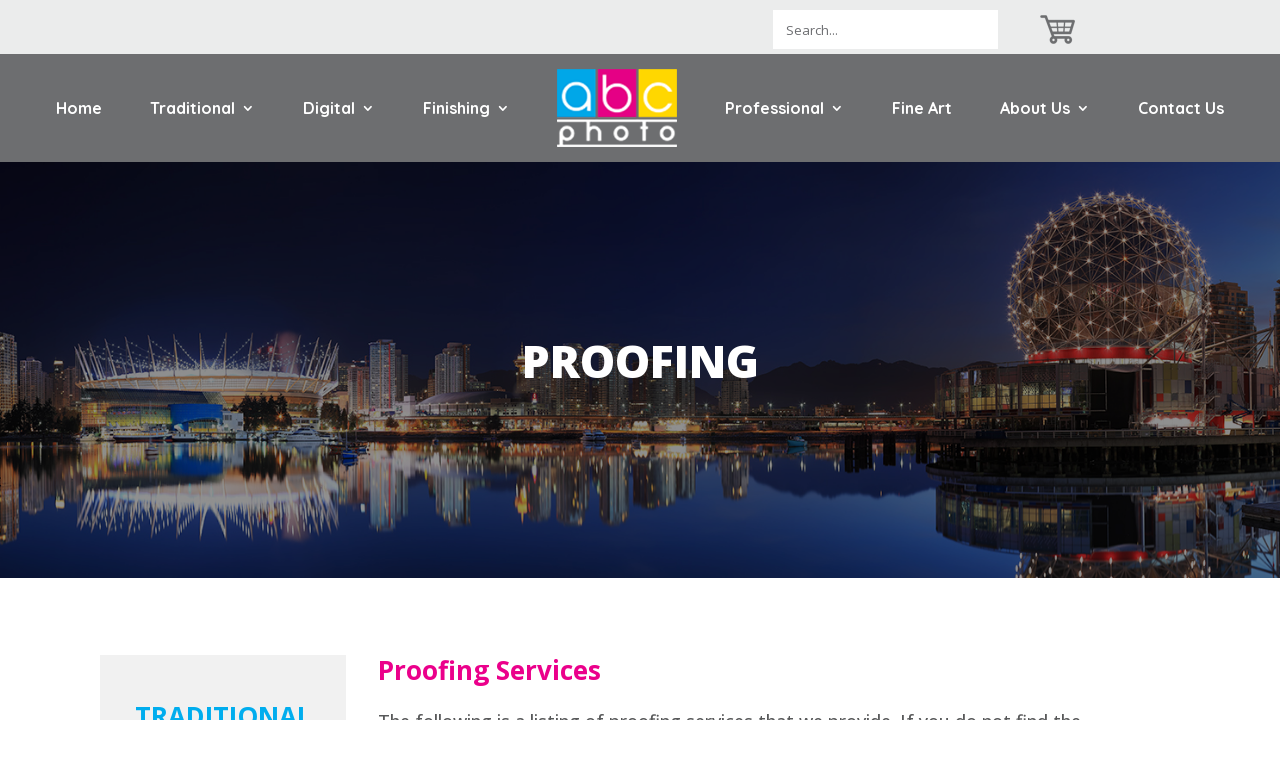

--- FILE ---
content_type: text/css
request_url: https://abcphoto.com/wp-content/et-cache/586/et-core-unified-586.min.css?ver=1746210112
body_size: 6167
content:
.header-block img{vertical-align:middle;cursor:pointer}body:not(.home) .holiday-sec{display:none}.print-block h4{padding-bottom:0px}.drop-down{background:transparent!important;border:1px solid #909090;width:50%;padding:10px;font-family:'Open Sans',Helvetica,Arial,Lucida,sans-serif;font-size:18px;text-align:center;color:#58595a;text-align-last:center;display:flex;align-items:center;justify-content:center;margin:0 auto}#drop-down{background:transparent!important;border:1px solid #909090;width:26%;padding:10px;font-family:'Open Sans',Helvetica,Arial,Lucida,sans-serif;font-size:18px;text-align:center;color:#58595a;text-align-last:center;display:flex;align-items:center;justify-content:center;margin:0 auto}.footer-block h4{padding-bottom:0px}.pre-header .et_pb_column_1_tb_header{margin-right:20px!important}.searchbar .et_pb_s{padding:5px 10px!important;font-size:13px!important}.searchbar ::-webkit-input-placeholder{font-size:13px!important}.pre-header .et_pb_column_2_tb_header.et_pb_text_inner{font-size:14px}.pre-header .et_pb_column_2_tb_headerimg{height:20px;width:auto}.et_pb_menu__menu{display:flex;width:100%;justify-content:center}.et-menu-nav{display:flex;width:100%;justify-content:center}#menu-primary-menu{display:flex;width:95%;justify-content:space-around}.searchbar .et_pb_s{padding:5px 10px!important;font-size:14px}#mobile_menu1{background:rgb(0,167,232)!important}.table-cus table tr:first-child td{border:0}.cust-opts{display:flex;flex-direction:column;justify-content:center;align-items:center;padding:80px;font-family:'Open Sans',Helvetica,Arial,Lucida,sans-serif;font-size:18px;color:#58595a;min-height:700px;border:1px solid #58595b}.cust-opts a{display:flex;flex-direction:column;align-items:center;font:inherit;color:inherit;cursor:pointer;width:100%;flex:1;position:relative}.cust-opts .et-pb-icon{font-size:80px;color:inherit;padding-bottom:5px;font-weight:500}.cust-opts .step{transition:all 300ms ease 0ms}.cust-opts .step.disable{display:none;opacity:0}.cust-opts .step.enable{display:flex;opacity:1;width:100%;justify-content:center;flex-wrap:wrap}.cust-opts h4,.cust-opts .label_h4{font-weight:600;font-size:26px;color:#000000;line-height:1.2em}.cust-opts .step-title{flex:0 0 100%;font-weight:700;text-align:center;margin:0 0 55px;text-transform:capitalize}.cust-opts .inner-row{display:flex}.cust-opts .inner-row:not(:last-child){margin:0 0 55px}.cust-opts .inner-row.upload{max-width:750px;margin:0 auto}.cust-opts .step#select a,.cust-opts .step#sizeopt a{padding:35px 60px;text-align:center}.cust-opts .step#sizeopt span{display:block;padding-top:10px}.cust-opts .step#select a:not(:last-child),.cust-opts .step#sizeopt a:not(:last-child){border-right:1px solid #58595b}.cust-opts small{display:block;font-size:12px;padding-top:15px;text-align:center}.cust-opts .step#sizeopt a.checked .label_h4{color:#00a7e8}.cust-opts .step#sizeopt input[type="radio"]{opacity:0}.cust-opts .form-row{width:100%}.cust-opts input:not([type="radio"]):not([type="submit"]),.cust-opts select{font:inherit;border:1px solid rgba(51,51,51,0.17);width:100%;color:#999;font-size:14px;padding:16px}.cust-opts label{font:inherit;color:inherit;font-weight:700;padding-bottom:5px}.cust-opts input[type="submit"]{margin:25px auto 0;text-align:center;display:block;cursor:pointer}.cust-opts .thumb-image{width:200px;object-fit:cover}.cust-msg{font-family:'Open Sans',Helvetica,Arial,Lucida,sans-serif;padding:15px;margin:0 0 2em;background:#00a7e8;font-size:18px;color:#fff;display:flex;align-items:center;justify-content:space-between}.cust-msg .wc-forward{letter-spacing:1px;font-family:'Quicksand',Helvetica,Arial,Lucida,sans-serif;font-weight:700!important;text-transform:uppercase!important;font-size:20px!important}.woocommerce-checkout-review-order-table .variation .variation-Imageuploaded img{max-width:100px}@media only screen and (max-width:1200px){.featured-artist.et_pb_row_4.et_pb_row{padding:60px 0px!important}}@media only screen and (min-width:980px) and (max-width:1180px){.icons-row h4{font-size:17px!important}}@media only screen and (max-width:980px){#drop-down{width:100%}.drop-down{width:100%}.header-block .et_pb_text_inner{text-align:right}.kk-header .et_pb_menu_inner_container{display:flex;width:85%;margin:0px auto}.kk-header .et_pb_menu__logo-wrap{margin-bottom:0px!important}.kk-header .et_pb_menu__wrap{justify-content:flex-end}.table-cus table tr td{padding:5px 10px;white-space:nowrap}}@media only screen and (max-width:640px){.woocommerce-message a.button{position:absolute;bottom:0;left:50%;transform:translateX(-50%);padding-left:20px!important;padding-right:20px!important}.single #et-boc #main-content .woocommerce-message{padding-bottom:60px!important}.woocommerce-message{text-align:center}}@media only screen and (max-width:480px){#drop-down{width:100%}.drop-down{width:100%}.header-block p{text-align:center}button.button[name="apply_coupon"]{width:100%!important;max-width:none!important}}.table-cus table tr td{border-top:1px solid}.table-cus{border:1px solid!important}.table-cus table{border:none!important}.table-cus td{font-size:14px}li.no-child-menu a:after{display:none}li.no-child-menu a{padding-right:0!important}ul#menu-primary-menu{display:flex;width:95%;justify-content:space-around!important}.woocommerce-cart h2,.woocommerce-checkout h3{font-family:'Open Sans',Helvetica,Arial,Lucida,sans-serif;font-weight:700;color:#00a7e8;font-size:26px;line-height:36px}.woocommerce-cart-form th{color:#00a7e8!important}button.button{min-height:49px}.con-tab{overflow-x:auto}.about-btn a{color:#FFFFFF!important;letter-spacing:1px;font-size:18px;font-family:'Quicksand',Helvetica,Arial,Lucida,sans-serif!important;font-weight:700!important;background-color:#00a7e8;padding:7px 10px;padding:6px 15px;margin-right:10px!important}@media only screen and (max-width:480px){.about-btn a{color:#FFFFFF!important;letter-spacing:1px;font-size:15px;font-family:'Quicksand',Helvetica,Arial,Lucida,sans-serif!important;font-weight:700!important;background-color:#00a7e8;padding:7px 10px;padding:6px 10px;margin-right:7px!important}}.et_pb_section_0_tb_header.et_pb_section{display:none}.hidenow{display:none!important}

--- FILE ---
content_type: text/css
request_url: https://abcphoto.com/wp-content/et-cache/586/et-core-unified-tb-149-tb-200-deferred-586.min.css?ver=1746210113
body_size: 11236
content:
.et_pb_section_0_tb_footer{border-bottom-width:20px;border-bottom-color:#6d6e70}.et_pb_section_0_tb_footer.et_pb_section{padding-top:0px;padding-bottom:0px;background-color:#414042!important}.et_pb_row_0_tb_footer,body #page-container .et-db #et-boc .et-l .et_pb_row_0_tb_footer.et_pb_row,body.et_pb_pagebuilder_layout.single #page-container #et-boc .et-l .et_pb_row_0_tb_footer.et_pb_row,body.et_pb_pagebuilder_layout.single.et_full_width_page #page-container #et-boc .et-l .et_pb_row_0_tb_footer.et_pb_row{width:90%;max-width:90%}.et_pb_image_0_tb_footer{text-align:left;margin-left:0}.et_pb_text_0_tb_footer.et_pb_text,.et_pb_text_1_tb_footer.et_pb_text,.et_pb_text_2_tb_footer.et_pb_text{color:#c9c9c9!important}.et_pb_text_0_tb_footer,.et_pb_text_1_tb_footer,.et_pb_text_2_tb_footer{font-family:'Open Sans',Helvetica,Arial,Lucida,sans-serif;font-size:16px}.et_pb_text_0_tb_footer h4,.et_pb_text_1_tb_footer h4,.et_pb_text_2_tb_footer h4{font-family:'Quicksand',Helvetica,Arial,Lucida,sans-serif;font-weight:700;color:#FFFFFF!important;letter-spacing:1px}.et_pb_column_1_tb_footer,.et_pb_column_2_tb_footer,.et_pb_column_3_tb_footer{padding-top:10px}@media only screen and (max-width:980px){.et_pb_section_0_tb_footer{border-bottom-width:20px;border-bottom-color:#6d6e70}.et_pb_image_0_tb_footer .et_pb_image_wrap img{width:auto}.et_pb_text_0_tb_footer,.et_pb_text_1_tb_footer,.et_pb_text_2_tb_footer{font-size:14px}}@media only screen and (max-width:767px){.et_pb_section_0_tb_footer{border-bottom-width:20px;border-bottom-color:#6d6e70}.et_pb_image_0_tb_footer .et_pb_image_wrap img{width:auto}.et_pb_text_0_tb_footer,.et_pb_text_1_tb_footer,.et_pb_text_2_tb_footer{font-size:14px}.et_pb_column_1_tb_footer,.et_pb_column_2_tb_footer,.et_pb_column_3_tb_footer{padding-top:0px}}div.et_pb_section.et_pb_section_10002{background-image:url(https://abcphoto.com/wp-content/uploads/2022/05/PM455-B-Fabled-Forest-Panorama-Chris-Collacott-sm.jpg),linear-gradient(78deg,rgba(216,216,216,0.11) 0%,rgba(196,196,196,0) 100%)!important}.et_pb_section_10002.et_pb_section{padding-top:100px;padding-bottom:100px}.et_pb_row_10002.et_pb_row,.et_pb_row_0.et_pb_row{padding-right:230px!important;padding-left:230px!important;padding-right:230px;padding-left:230px}.et_pb_row_10002,body #page-container .et-db #et-boc .et-l .et_pb_row_10002.et_pb_row,body.et_pb_pagebuilder_layout.single #page-container #et-boc .et-l .et_pb_row_10002.et_pb_row,body.et_pb_pagebuilder_layout.single.et_full_width_page #page-container #et-boc .et-l .et_pb_row_10002.et_pb_row,.et_pb_row_0,body #page-container .et-db #et-boc .et-l .et_pb_row_0.et_pb_row,body.et_pb_pagebuilder_layout.single #page-container #et-boc .et-l .et_pb_row_0.et_pb_row,body.et_pb_pagebuilder_layout.single.et_full_width_page #page-container #et-boc .et-l .et_pb_row_0.et_pb_row,.et_pb_row_1,body #page-container .et-db #et-boc .et-l .et_pb_row_1.et_pb_row,body.et_pb_pagebuilder_layout.single #page-container #et-boc .et-l .et_pb_row_1.et_pb_row,body.et_pb_pagebuilder_layout.single.et_full_width_page #page-container #et-boc .et-l .et_pb_row_1.et_pb_row{width:90%}.et_pb_text_10009.et_pb_text,.et_pb_text_10010.et_pb_text,.et_pb_text_0.et_pb_text{color:#FFFFFF!important}.et_pb_text_10009,.et_pb_text_0{font-family:'Open Sans',Helvetica,Arial,Lucida,sans-serif;font-size:18px;margin-bottom:10px!important}.et_pb_text_10009 h1,.et_pb_text_10010 h1,.et_pb_text_0 h1{font-family:'Open Sans',Helvetica,Arial,Lucida,sans-serif;font-weight:800;text-transform:uppercase;font-size:45px;color:#FFFFFF!important}.et_pb_text_10010,.et_pb_text_3,.et_pb_text_6{font-family:'Open Sans',Helvetica,Arial,Lucida,sans-serif;font-size:18px}.et_pb_row_10003.et_pb_row{padding-top:20px!important;padding-top:20px}.et_pb_blurb_10000.et_pb_blurb .et_pb_module_header,.et_pb_blurb_10000.et_pb_blurb .et_pb_module_header a,.et_pb_blurb_10001.et_pb_blurb .et_pb_module_header,.et_pb_blurb_10001.et_pb_blurb .et_pb_module_header a,.et_pb_blurb_10002.et_pb_blurb .et_pb_module_header,.et_pb_blurb_10002.et_pb_blurb .et_pb_module_header a,.et_pb_blurb_10003.et_pb_blurb .et_pb_module_header,.et_pb_blurb_10003.et_pb_blurb .et_pb_module_header a,.et_pb_blurb_10004.et_pb_blurb .et_pb_module_header,.et_pb_blurb_10004.et_pb_blurb .et_pb_module_header a{font-family:'Quicksand',Helvetica,Arial,Lucida,sans-serif;font-weight:700;font-size:22px;color:#58595a!important;letter-spacing:1px}.et_pb_blurb_10000 .et_pb_main_blurb_image .et_pb_image_wrap,.et_pb_blurb_10001 .et_pb_main_blurb_image .et_pb_image_wrap,.et_pb_blurb_10002 .et_pb_main_blurb_image .et_pb_image_wrap,.et_pb_blurb_10003 .et_pb_main_blurb_image .et_pb_image_wrap,.et_pb_blurb_10004 .et_pb_main_blurb_image .et_pb_image_wrap{max-width:70%}.et_pb_section_10004.et_pb_section{padding-top:0px;padding-bottom:0px}.et_pb_section_10005.et_pb_section{padding-top:0px;padding-bottom:0px;background-color:#a1a3a6!important}.et_pb_row_10006,body #page-container .et-db #et-boc .et-l .et_pb_row_10006.et_pb_row,body.et_pb_pagebuilder_layout.single #page-container #et-boc .et-l .et_pb_row_10006.et_pb_row,body.et_pb_pagebuilder_layout.single.et_full_width_page #page-container #et-boc .et-l .et_pb_row_10006.et_pb_row{width:90%;max-width:90%}.et_pb_text_10011 h2{font-family:'Open Sans',Helvetica,Arial,Lucida,sans-serif;font-weight:700;text-transform:uppercase;font-size:50px;color:#FFFFFF!important;letter-spacing:1px;text-align:center}div.et_pb_section.et_pb_section_0{background-image:linear-gradient(180deg,rgba(0,0,0,0.45) 0%,rgba(0,0,0,0.43) 100%),url(https://abcphoto.com/wp-content/uploads/2022/05/PC330-Crown-of-Vancouver-False-Creek-copy.jpg)!important}.et_pb_section_0.et_pb_section{padding-top:150px;padding-bottom:150px}.et_pb_text_1 h3{font-weight:700;text-transform:uppercase;font-size:26px;color:#00adee!important;line-height:22px;text-align:center}.et_pb_text_1,.et_pb_text_2,.et_pb_text_4,.et_pb_text_7{margin-bottom:15px!important}.et_pb_button_0_wrapper .et_pb_button_0,.et_pb_button_0_wrapper .et_pb_button_0:hover{padding-top:10px!important;padding-right:0px!important;padding-bottom:5px!important;padding-left:0px!important}body #page-container .et_pb_section .et_pb_button_0,body #page-container .et_pb_section .et_pb_button_1,body #page-container .et_pb_section .et_pb_button_2,body #page-container .et_pb_section .et_pb_button_3{color:#FFFFFF!important;border-color:RGBA(0,0,0,0);border-radius:0px;letter-spacing:1px;font-size:12px;font-family:'Quicksand',Helvetica,Arial,Lucida,sans-serif!important;font-weight:700!important;text-transform:uppercase!important;background-color:#00a7e8}body #page-container .et_pb_section .et_pb_button_0:before,body #page-container .et_pb_section .et_pb_button_0:after,body #page-container .et_pb_section .et_pb_button_1:before,body #page-container .et_pb_section .et_pb_button_1:after,body #page-container .et_pb_section .et_pb_button_2:before,body #page-container .et_pb_section .et_pb_button_2:after,body #page-container .et_pb_section .et_pb_button_3:before,body #page-container .et_pb_section .et_pb_button_3:after{display:none!important}.et_pb_button_0,.et_pb_button_1,.et_pb_button_2,.et_pb_button_3{width:100%}.et_pb_button_0,.et_pb_button_0:after,.et_pb_button_1,.et_pb_button_1:after,.et_pb_button_2,.et_pb_button_2:after,.et_pb_button_3,.et_pb_button_3:after{transition:all 300ms ease 0ms}.et_pb_button_1_wrapper .et_pb_button_1,.et_pb_button_1_wrapper .et_pb_button_1:hover,.et_pb_button_2_wrapper .et_pb_button_2,.et_pb_button_2_wrapper .et_pb_button_2:hover,.et_pb_button_3_wrapper .et_pb_button_3,.et_pb_button_3_wrapper .et_pb_button_3:hover{padding-top:10px!important;padding-right:25px!important;padding-bottom:5px!important;padding-left:25px!important}.et_pb_text_2 h3,.et_pb_text_4 h3{font-size:26px;color:#eb008b!important;line-height:30px}.et_pb_text_3.et_pb_text,.et_pb_text_5.et_pb_text,.et_pb_text_6.et_pb_text,.et_pb_text_8.et_pb_text{color:#58595a!important}.et_pb_text_5,.et_pb_text_8{font-family:'Open Sans',Helvetica,Arial,Lucida,sans-serif;font-size:18px;overflow-x:auto}.et_pb_text_7 h3{font-size:26px;color:#eb008b!important;line-height:22px}.et_pb_column_10005{border-right-width:3px;border-right-color:#58595b;padding-top:40px;padding-right:20px;padding-bottom:30px}.et_pb_column_10006,.et_pb_column_10007{border-right-width:3px;border-right-color:#58595b;padding-top:40px;padding-right:30px;padding-bottom:30px}.et_pb_column_10008{border-right-width:3px;border-right-color:#58595b;padding-top:40px;padding-right:30px;padding-bottom:32px}.et_pb_column_10009{border-right-color:#58595b;padding-top:40px;padding-right:30px;padding-bottom:38px}.et_pb_column_1{background-color:#f1f1f1;padding-top:50px;padding-right:15px;padding-bottom:50px;padding-left:15px}@media only screen and (min-width:981px){.et_pb_row_10004,body #page-container .et-db #et-boc .et-l .et_pb_row_10004.et_pb_row,body.et_pb_pagebuilder_layout.single #page-container #et-boc .et-l .et_pb_row_10004.et_pb_row,body.et_pb_pagebuilder_layout.single.et_full_width_page #page-container #et-boc .et-l .et_pb_row_10004.et_pb_row{width:86%;max-width:86%}}@media only screen and (max-width:980px){.et_pb_section_10002.et_pb_section,.et_pb_section_0.et_pb_section{padding-top:50px;padding-bottom:50px}.et_pb_row_10002.et_pb_row,.et_pb_row_0.et_pb_row{padding-right:0px!important;padding-left:0px!important;padding-right:0px!important;padding-left:0px!important}.et_pb_text_10009,.et_pb_text_10010,.et_pb_text_0{font-size:16px}.et_pb_text_10009 h1,.et_pb_text_10010 h1,.et_pb_text_10011 h2,.et_pb_text_0 h1{font-size:40px}.et_pb_row_10004,body #page-container .et-db #et-boc .et-l .et_pb_row_10004.et_pb_row,body.et_pb_pagebuilder_layout.single #page-container #et-boc .et-l .et_pb_row_10004.et_pb_row,body.et_pb_pagebuilder_layout.single.et_full_width_page #page-container #et-boc .et-l .et_pb_row_10004.et_pb_row{width:90%}.et_pb_blurb_10000 .et_pb_main_blurb_image .et_pb_image_wrap,.et_pb_blurb_10001 .et_pb_main_blurb_image .et_pb_image_wrap,.et_pb_blurb_10002 .et_pb_main_blurb_image .et_pb_image_wrap,.et_pb_blurb_10003 .et_pb_main_blurb_image .et_pb_image_wrap,.et_pb_blurb_10004 .et_pb_main_blurb_image .et_pb_image_wrap{max-width:70%}.et_pb_text_3,.et_pb_text_5,.et_pb_text_6,.et_pb_text_8{font-size:16px;padding-right:0px!important;padding-left:0px!important}.et_pb_column_10005,.et_pb_column_10006,.et_pb_column_10007,.et_pb_column_10008,.et_pb_column_10009{border-right-width:0px;border-right-color:#58595b;padding-top:0px;padding-right:0px;padding-bottom:0px}}@media only screen and (max-width:767px){.et_pb_text_10009,.et_pb_text_10010,.et_pb_text_0,.et_pb_text_3,.et_pb_text_5,.et_pb_text_6,.et_pb_text_8{font-size:14px}.et_pb_text_10009 h1,.et_pb_text_10010 h1,.et_pb_text_0 h1{font-size:35px}.et_pb_blurb_10000 .et_pb_main_blurb_image .et_pb_image_wrap,.et_pb_blurb_10001 .et_pb_main_blurb_image .et_pb_image_wrap,.et_pb_blurb_10002 .et_pb_main_blurb_image .et_pb_image_wrap,.et_pb_blurb_10003 .et_pb_main_blurb_image .et_pb_image_wrap,.et_pb_blurb_10004 .et_pb_main_blurb_image .et_pb_image_wrap{max-width:100%}.et_pb_text_10011 h2{font-size:30px}.et_pb_column_10005,.et_pb_column_10006,.et_pb_column_10007,.et_pb_column_10008,.et_pb_column_10009{border-right-width:0px;border-right-color:#58595b}}